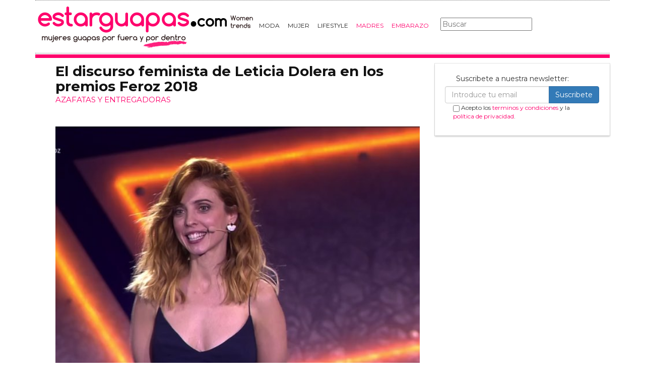

--- FILE ---
content_type: text/html; charset=utf-8
request_url: https://www.estarguapas.com/el-discurso-feminista-de-leticia-dolera-en-los-premios-feroz-2018
body_size: 9173
content:

<!DOCTYPE html>
<html lang="es">
    <head>
        <link rel="icon" type="image/png" href="/static/img/favicon.ico">
        <meta charset="utf-8">
        <title>El discurso feminista de Leticia Dolera en los premios Feroz 2018 | Estarguapas</title>
        <meta name="geo.region" content="">
        <meta name="theme-color" content="#3c3c3c">
        <meta name="robots" content="max-image-preview:large">

	
        <meta name="google-signin-lient_id" content="9700954586-k6onrqu2i72uqccr560pdn96euc502vf.apps.googleusercontent.com">
        <script src="https://apis.google.com/js/platform.js?onload=renderButton" async defer></script>
        <script src="https://accounts.google.com/gsi/client" async defer></script>
        

        
        <link href='https://fonts.googleapis.com/css?family=Montserrat:400,700' rel='stylesheet' type='text/css'>
        <link rel="stylesheet" href="https://maxcdn.bootstrapcdn.com/bootstrap/3.3.5/css/bootstrap.min.css" integrity="sha512-dTfge/zgoMYpP7QbHy4gWMEGsbsdZeCXz7irItjcC3sPUFtf0kuFbDz/ixG7ArTxmDjLXDmezHubeNikyKGVyQ==" crossorigin="anonymous">
        <link rel="stylesheet" type="text/css" href="/static/css/base.css?v=3.9">
        <meta content="width=device-width, minimum-scale=1, maximum-scale=1" name="viewport">
        <meta name="format-detection" content="telephone=no">
        
        
        
        
        
    <link rel="stylesheet" type="text/css" href="/static/css/news.css?v=3.9" >
    <link rel="stylesheet" type="text/css" href="/static/css/lateral_news.css?v=3.9">
    <meta name="Description" content="💪🍏 Noticia: El discurso feminista de Leticia Dolera en los premios Feroz 2018 . &amp;nbsp;
Leticia Dolera arrasa con su discurso feminista en los premios Feroz 2018.
La actriz y directora Leticia Dolera ya es conocida por ser una activista fe...">
    <meta name="Keywords" content="El discurso feminista de Leticia Dolera en los premios Feroz 2018">
    <meta property="og:site_name" content="Estarguapas">
    <meta property="og:title" content="El discurso feminista de Leticia Dolera en los premios Feroz 2018">
    <meta property="og:type" content="article">
    <meta property="og:image" content="https://www.estarguapas.com/pics/2018/01/leticia_dolera.jpg">
    <meta property="og:url" content="https://www.estarguapas.com/el-discurso-feminista-de-leticia-dolera-en-los-premios-feroz-2018">
    <meta property="twitter:image" content="https://www.estarguapas.com/pics/2018/01/leticia_dolera.jpg">
    
       
       
          <link rel="next" href="/el-discurso-feminista-de-leticia-dolera-en-los-premios-feroz-2018?p=2" >
       
    
    <link rel="canonical" href="https://www.estarguapas.com/el-discurso-feminista-de-leticia-dolera-en-los-premios-feroz-2018">
    
    <meta name="robots" content="index,follow" >
    
    

        <script>
           (function(i,s,o,g,r,a,m){i['GoogleAnalyticsObject']=r;i[r]=i[r]||function(){
           (i[r].q=i[r].q||[]).push(arguments)},i[r].l=1*new Date();a=s.createElement(o),
           m=s.getElementsByTagName(o)[0];a.async=1;a.src=g;m.parentNode.insertBefore(a,m)
           })(window,document,'script','//www.google-analytics.com/analytics.js','ga');
         
           ga('create', 'UA-18697816-5', 'auto');
           ga('require', 'displayfeatures');
           ga('send', 'pageview');
        </script>

        <!-- Google Tag Manager -->
        <script>(function(w,d,s,l,i){w[l]=w[l]||[];w[l].push({'gtm.start':
        new Date().getTime(),event:'gtm.js'});var f=d.getElementsByTagName(s)[0],
        j=d.createElement(s),dl=l!='dataLayer'?'&l='+l:'';j.async=true;j.src=
        'https://www.googletagmanager.com/gtm.js?id='+i+dl;f.parentNode.insertBefore(j,f);
        })(window,document,'script','dataLayer','GTM-W234BN');</script>
        <!-- End Google Tag Manager -->

        <script async src="https://pagead2.googlesyndication.com/pagead/js/adsbygoogle.js?client=ca-pub-4470182540755683" crossorigin="anonymous"></script>

        <link rel="manifest" href="/static/manifest.json">
        <script src="https://ajax.googleapis.com/ajax/libs/jquery/3.2.1/jquery.min.js"></script>
        <script src="/static/js/adserver.js?v=3.9"></script>


<script type="text/javascript" src="https://cache.consentframework.com/js/pa/39376/c/I5Q4O/stub"></script>
<script type="text/javascript" src="https://choices.consentframework.com/js/pa/39376/c/I5Q4O/cmp" async></script>
    </head>
    <body >
      <!-- Google Tag Manager (noscript) -->
      <noscript><iframe src="https://www.googletagmanager.com/ns.html?id=GTM-W234BN"
      height="0" width="0" style="display:none;visibility:hidden"></iframe></noscript>
      <!-- End Google Tag Manager (noscript) -->
    
    <div id="Skin-Antevenio">
      
      <div class="container">
      
        <div id="general">
            <div id="header">
            
                
                <div id="header_ads_top" >
                    
                </div>
                
                
                <nav class="navbar navbar-default">
                  <div class="container-fluid">
                    <div class="logobrand">
                       <a class="navbar-brand" href="/">
                        <img loading="lazy" class="imglogo" src="/static/img/estarguapas_logo.png" alt="Estarguapas - Belleza y cuidado personal" title="Estarguapas - Belleza y cuidado personal">
                       
                      </a>
                    </div>
                    <div class="navbar-header">
                      <button type="button" class="navbar-toggle collapsed" data-toggle="collapse" data-target="#bs-example-navbar-collapse-1" aria-expanded="false">
                        <span class="sr-only">Toggle navigation</span>
                        <span class="icon-bar"></span>
                        <span class="icon-bar"></span>
                        <span class="icon-bar"></span>
                      </button>
                    </div>

                    <div class="collapse navbar-collapse" id="bs-example-navbar-collapse-1">
                      <ul class="nav navbar-nav">
                          
                          <li>
                              
                                <a href="/category/moda" title="Moda">Moda</a>
                              
                          </li>
                          
                          <li>
                              
                                <a href="/category/mujer" title="Mujer">Mujer</a>
                              
                          </li>
                          
                          <li>
                              
                                <a href="/category/estilo-de-vida" title="LifeStyle">LifeStyle</a>
                              
                          </li>
                          
                          <li>
                              
                                <a href="https://www.soloparamadres.com" title="Madres" style="color:#FF006C" target="_blank">Madres</a>
                              
                          </li>
                          
                          <li>
                              
                                <a href="https://www.mujerfertil.es" title="Embarazo" style="color:#FF006C" target="_blank">Embarazo</a>
                              
                          </li>
                          
                      </ul>
                      <form class="navbar-form navbar-left" action="/" method="post"><input type='hidden' name='csrfmiddlewaretoken' value='QDP3klRaz7RrhlaZ9TFX4QJWsgHq9NzGr8Yn8IQaPanR8562OtyVebgQoIFY5y1h' />
                          <input type="text" name="searchbox" class="search-query span2" placeholder="Buscar" maxlength="100" required id="id_searchbox" />
                      </form>
                      </div>
                  </div>
                  
                </nav>
                
                
              </div>
              <img loading="lazy" src="/static/img/barra.jpg" class="barra_cab" title="barra head" alt="barra head">
            
            <div id="content" >
                
    
        
    <div id="header_medium" >
        
    </div>

        
          <div class="row">
            <div class="col-sm-12 col-md-12 left">
              <div class="row pgnext">
                <div class="col-sm-12 col-md-8 leftcontent">
                
    
    <article class="news" data-url="/el-discurso-feminista-de-leticia-dolera-en-los-premios-feroz-2018">
        <div class="news_head" id="226852">
            <div class="title_news"><h1>El discurso feminista de Leticia Dolera en los premios Feroz 2018</h1></div>
            <div class="subtitle_news">AZAFATAS Y ENTREGADORAS </div>
        </div>
        
            <div class="description"><p>&nbsp;<img loading="lazy" title="leticia dolera" src="https://www.estarguapas.com/pics/2018/01/leticia_dolera.jpg" alt="leticia dolera" width="640" /></p>
<p><strong>Leticia Dolera arrasa con su discurso <a href="/tag/feminista" title="feminista">feminista</a></strong> en los premios Feroz 2018.</p>
<p>La actriz y directora <strong>Leticia Dolera</strong> ya es conocida por ser una <strong>activista feminista</strong> dentro del mundo del cine. Un mundo en el que, como ella bien sabe y comparte, las mujeres no lo tienen nada f&aacute;cil.</p><p>
            <div id="block_over_text_news">
              
            </div>
            <blockquote class="related_links_into"> 
              
              <a href="/leticia-dolera-palmera-de-oro-en-cannes-con-su-polemica-serie" title="leticia-dolera-palmera-de-oro-en-cannes-con-su-polemica-serie">Leticia Dolera, Palmera de Oro en CANNES con su polémica serie</a> 
              
              <a href="/los-mejores-looks-de-los-invitados-a-los-grammy-2018" title="los-mejores-looks-de-los-invitados-a-los-grammy-2018">Los mejores looks de los invitados a los Grammy 2018</a> 
              
            </blockquote></p>
<p>Los mejores discursos feministas&nbsp;<br />El discurso de Oprah en los Globos de Oro 2018</p>
<p>En la &uacute;ltima edici&oacute;n de los <strong>premios Feroz</strong>, donde se premia a las mejores pel&iacute;culas y series del a&ntilde;o, Dolera se subi&oacute; al escenario para hacer entrega de un premio y, de paso, aprovechar el momento para dar un discurso feminista que dej&oacute; al p&uacute;blico con la <a href="/tag/boda" title="boda">boda</a> abierta.</p>
<p>&ldquo;Me gustar&iacute;a dar las gracias a los miembros de los Feroz por permitirnos, tanto a mi como a mis compa&ntilde;eras, hacer esta noche de azafatas. <strong>Digo, de entregadoras</strong>&rdquo;, comenzaba diciendo la actriz en un tono ir&oacute;nico. Un tono que no perdi&oacute; durante los tres minutos que dur&oacute; su discurso y en el que aprovech&oacute; para reivindicar el <strong>papel de las mujeres en el mundo del cine.</strong></p>
<p>&ldquo;Este a&ntilde;o, de las personas que optan a mejor direcci&oacute;n, que son seis, dos son <a href="/tag/mujeres" title="mujeres">mujeres</a>. Es decir, que el 33% de las nominadas son mujeres. &iquest;Qu&eacute; pasar&aacute; el a&ntilde;o que haya paridad? A lo mejor est&aacute;n ellos haciendo de azafatos&rdquo;, continuaba la actriz, que record&oacute; que, en 2017, <strong>solo el 7% de las pel&iacute;culas que se han hecho han sido dirigidas por mujeres</strong>.</p>
<p>El discurso no pas&oacute; desapercibido tampoco en las redes sociales, donde ya son muchos los que siguen a Dolera y sus intervenciones feministas en los diferentes eventos a los que acude. No hay duda de que se necesitan m&aacute;s mujeres en el cine y tambi&eacute;n m&aacute;s voces como la de Dolera.</p>
<p>Aqu&iacute; puedes ver el <strong>discurso feminista de Leticia Dolera en los premios Feroz 2018.</strong></p>
<p>&nbsp;</p></div>
        
    </article>
    <div class="categories">
      <p style="font-size:16px;font-weight:bold;">Categorías:</p>
      <ul>
        <li><a href="/category/cultura" title="Cultura" class="oscuro">Cultura</a></li><li><a href="/category/mujer" title="Mujer" class="oscuro">Mujer</a></li><li><a href="/category/viral" title="Viral" class="oscuro">Viral</a></li>
      </ul>
    </div>
    <div class="share">
      <span>Comparte</span>
      <a href="https://www.facebook.com/sharer/sharer.php?display=popup&amp;u=https://www.estarguapas.com/el-discurso-feminista-de-leticia-dolera-en-los-premios-feroz-2018" target="_blank" rel="noopener" class="social social--facebook">
        <img loading="lazy" src="/static/img/facebook-share.png" alt="Compartir en Facebook" title="Compartir en Facebook">
      </a>
      <a href="https://twitter.com/intent/tweet?original_referer=https://www.estarguapas.com/el-discurso-feminista-de-leticia-dolera-en-los-premios-feroz-2018" target="_blank" rel="noopener" class="social social--twitter">
        <img loading="lazy" src="/static/img/twitter-share.png" alt="Compartir en Twitter" title="Compartir en Twitter">
      </a>
      <a href="whatsapp://send?text=https://www.estarguapas.com/el-discurso-feminista-de-leticia-dolera-en-los-premios-feroz-2018" target="_blank" rel="noopener" class="social social--whatsapp">
        <img loading="lazy" src="/static/img/whatsapp-share.png" alt="Compartir en WhatsApp" title="Compartir en WhatsApp">
      </a>
      <a href="mailto:?subject=Mira esta noticia de estarguapas.com&amp;body=https://www.estarguapas.com/el-discurso-feminista-de-leticia-dolera-en-los-premios-feroz-2018" target="_blank" rel="noopener" class="social social--mail">
        <img loading="lazy" src="/static/img/mail-share.png" alt="Compartir por email" title="Compartir por email">
      </a>
    </div>


    
    
        
            <div class="review_info">
                <div class="rating-box">
                    <p class="review_p"><span class="number-rating" content="3.83">¿Te gusta? ¡Puntúalo! </span></p>
                    <div class="stars-base">
                        <div class="stars-ini">
                            <div class="stars-fin" style="width:115px">
                            
                                <a class="stars-fin-5 start-hover" data-stars="5" rel="nofollow" title="5 / 5"></a>
                                <a class="stars-fin-4 start-hover" data-stars="4" rel="nofollow" title="4 / 5"></a>
                                <a class="stars-fin-3 start-hover" data-stars="3" rel="nofollow" title="3 / 5"></a>
                                <a class="stars-fin-2 start-hover" data-stars="2" rel="nofollow" title="2 / 5"></a>
                                <a class="stars-fin-1 start-hover" data-stars="1" rel="nofollow" title="1 / 5"></a>
                            
                            </div>
                        </div>
                    </div>
                    <p class="review_p2"><span class="number-count">6</span> votos</p>
                </div>
            </div>
            <div class="clearfix"></div>
        
        <div class="gallery" id="gallery_anchor">
            
              <b>Los mejores libros feministas </b>
              
                  <div itemscope itemtype="https://schema.org/ImageObject">
		      <div class="gallery_image_container">
                          <img loading="lazy" title="Los mejores libros feministas " alt="Los mejores libros feministas " src="/gallery/libros_feministas17.jpg" width="100%">
                          
                          <span class="imagen_next" onclick="location.href='/el-discurso-feminista-de-leticia-dolera-en-los-premios-feroz-2018?p=2'"></span><div class="paginator-link right-page-link" onclick="location.href='/el-discurso-feminista-de-leticia-dolera-en-los-premios-feroz-2018?p=2'">⟩</div>
                      </div>
                      
                  </div>
              
            
            <div class="gallery_counter">Imagen 1 de <span>17</span></div>
          

        </div>
	
    
    
    <div id="undergallery_news">
      
    </div>

    


    <b>Noticias relacionadas</b>
    <div class="row">
      <div class="col-xs-12 col-md-12">
        
      </div>
    </div>

    <div class="row">
    
        
        
            <div class="col-xs-12 col-sm-6 col-md-6 relateds">
                <div class="row">
                    <div class="col-sm-5 col-xs-5 col-md-5">
                      <div class="baim" onclick="location.href='/leticia-dolera-palmera-de-oro-en-cannes-con-su-polemica-serie'" style="height:111px;background-size:cover;background-image:url(/pics/2019/04/ga11p26f3_213355.jpg);">
                        
                      </div>
                    </div>
                    <div class="text_related col-sm-7 col-xs-7 col-md-7">
                         <div class="title_related"><a title="Leticia Dolera, Palmera de Oro en CANNES con su polémica serie" href="/leticia-dolera-palmera-de-oro-en-cannes-con-su-polemica-serie">Leticia Dolera, Palmera de Oro en CANNES con su polémica serie</a></div>
                         <div class="date_right">11 Abril</div>
                    </div>
                </div>
            </div>
        
    
        
            <div class="col-xs-12 col-sm-6 col-md-6 relateds">
                <div class="row">
                    <div class="col-sm-5 col-xs-5 col-md-5">
                      <div class="baim" onclick="location.href='https://www.cultture.com/por-que-la-superestrella-de-u2-bono-siempre-usa-gafas-de-sol'" style="height:111px;background-size:cover;background-image:url(https://www.cultture.com/pics/2024/07/por_que_la_superestrella_de_u2_bono_siempre_usa_gafas_de_sol.jpg);">
                        
                      </div>
                    </div>
                    <div class="text_related col-sm-7 col-xs-7 col-md-7">
                        <div class="title_related"><a rel="nofollow" title="Por Qué la Superestrella de U2 Bono Siempre Usa Gafas de Sol" href="https://www.cultture.com/por-que-la-superestrella-de-u2-bono-siempre-usa-gafas-de-sol">Por Qué la Superestrella de U2 Bono Siempre Usa Gafas de Sol</a></div>
                        <div class="date_right">01 Julio</div>
                    </div>
                </div>
            </div>
        
        
    
        
        
            <div class="col-xs-12 col-sm-6 col-md-6 relateds">
                <div class="row">
                    <div class="col-sm-5 col-xs-5 col-md-5">
                      <div class="baim" onclick="location.href='/el-poderoso-discurso-feminista-de-emma-watson'" style="height:111px;background-size:cover;background-image:url(/pics/2016/09/discurso_emma_watson_.jpg);">
                        
                      </div>
                    </div>
                    <div class="text_related col-sm-7 col-xs-7 col-md-7">
                         <div class="title_related"><a title="El poderoso discurso feminista de Emma Watson" href="/el-poderoso-discurso-feminista-de-emma-watson">El poderoso discurso feminista de Emma Watson</a></div>
                         <div class="date_right">26 Septiembre</div>
                    </div>
                </div>
            </div>
        
    
        
        
            <div class="col-xs-12 col-sm-6 col-md-6 relateds">
                <div class="row">
                    <div class="col-sm-5 col-xs-5 col-md-5">
                      <div class="baim" onclick="location.href='/el-conmovedor-discurso-feminista-de-frances-mcdormand-en-los-oscar'" style="height:111px;background-size:cover;background-image:url(/pics/2018/03/frances_mcdormand_oscar.jpg);">
                        
                      </div>
                    </div>
                    <div class="text_related col-sm-7 col-xs-7 col-md-7">
                         <div class="title_related"><a title="El conmovedor discurso feminista de Frances McDormand en los Oscar" href="/el-conmovedor-discurso-feminista-de-frances-mcdormand-en-los-oscar">El conmovedor discurso feminista de Frances McDormand en los Oscar</a></div>
                         <div class="date_right">05 Marzo</div>
                    </div>
                </div>
            </div>
        
    
    </div>
    
      <div id="news_tags" class="row">
    <div class="col-md-4 col-xs-12"><a href="/tag/discurso-mujer" title="Discurso mujer" class="oscuro">Discurso mujer</a></div><div class="col-md-4 col-xs-12"><a href="/tag/feminista" title="Feminista" class="oscuro">Feminista</a></div><div class="col-md-4 col-xs-12"><a href="/tag/viral-feminista" title="Viral feminista" class="oscuro">Viral feminista</a></div><div class="col-md-4 col-xs-12"><a href="/tag/video-feminista" title="Vídeo feminista" class="oscuro">Vídeo feminista</a></div>
      </div>
    
    <div id="espacio" style="text-align: center;margin-bottom:100px;"><img loading="lazy" src="/static/img/egflecha2.gif" width="100%"></div>
    <script>
      $.fn.isInViewport = function() {
          var elementTop = $(this).offset().top;
          var elementBottom = elementTop + $(this).outerHeight();
      
          var viewportTop = $(window).scrollTop();
          var viewportBottom = viewportTop + $(window).height();
      
          return elementBottom > viewportTop && elementTop < viewportBottom;
      }; 
      $(window).on('resize scroll', function() {
        if ($('#226852').isInViewport() && window.location.pathname != "/el-discurso-feminista-de-leticia-dolera-en-los-premios-feroz-2018") {
	  window.location.href = 'el-discurso-feminista-de-leticia-dolera-en-los-premios-feroz-2018';
        }
      });
    </script>
    <div id="header_ads_bottom">
         
    </div>
    


                </div>
                <div class="col-sm-12 col-md-4 rightcontent">
                  <div class="sigueme">
                    <div class="share-block">
                      <form id="envio_newsletter">
                        <input type='hidden' name='csrfmiddlewaretoken' value='QDP3klRaz7RrhlaZ9TFX4QJWsgHq9NzGr8Yn8IQaPanR8562OtyVebgQoIFY5y1h' />
                        <p class="info_subcribete">Suscribete a nuestra newsletter:</p>
                        <div class="row">
                          <div class="col-sm-12">
                            <div class="input-group">
                              <input type="email" name="email_newsletter" placeholder="Introduce tu email" class="form-control" required id="id_email_newsletter" /><span class="input-group-btn"><button class="btn btn-primary" id="button-nl" type="submit" value="Suscribete">Suscribete</button></span>
                            </div>
                          </div>
                        </div>
                        <p class="info_terminos"><input type="checkbox" name="confirm_laws" required id="id_confirm_laws" /> Acepto los <a href="https://www.trendingttopics.com/avisolegal" rel="nofollow" title="privacidad" target="_blank">terminos y condiciones</a> y la <a href="https://www.trendingttopics.com/avisolegal" rel="nofollow" title="privacidad" target="_blank">política de privacidad</a>.</p>
                      </form>
                    </div>
		    
		            <div id="publi_lateral">
                      
                    </div>
                  </div>
                </div>
              </div>
            </div>
          </div>
                    
        
        
   
    

            </div>
	    
<div class="scrpt">



    <script>
        $(document).ready(function() {
           var win = $(window);
           var flag = true;
           $(window).scroll(function(){
           //if ($(document).height() - win.height() == win.scrollTop() && flag){
           $('.irobanews').css({"height":win.height()});
           if (flag && $('#footer').isInViewport()) {
               flag = false;
               $('.loader').show();
	       $('#Anteread').remove();
               if ($(window).width() > 991){
	           $('.sigueme').remove();
               }
               $.ajax({
                   url: '/290543-la-nueva-revolucion-beauty-los-hongos-que-estan-cambiando-la-piel-el-animo-y-la-energia-de-las-mujeres',
                   dataType: 'html',
                   success: function(response) {
                     window.location.href = '/290543-la-nueva-revolucion-beauty-los-hongos-que-estan-cambiando-la-piel-el-animo-y-la-energia-de-las-mujeres';
                   }
               });
            }
          });
        });
$.each($('.adserver-226852'), function(index, offer) {
    registerPrint(offer);
}); 
    </script>
</div>

            
            <footer id="footer">
                <a title="Publicidad" rel="nofollow" href="https://www.trendingttopics.com/publicidad">PUBLICIDAD</a>&nbsp;&nbsp;&nbsp;&nbsp;
                <a title="Colabora" rel="nofollow" href="https://www.trendingttopics.com/colabora">COLABORA</a>&nbsp;&nbsp;&nbsp;&nbsp;
                <a title="Aviso legal" rel="nofollow" href="https://www.trendingttopics.com/avisolegal">AVISO LEGAL</a>&nbsp;&nbsp;&nbsp;&nbsp;
                <a title="Contacto" rel="nofollow" href="https://www.estarguapas.com/1-contacto">CONTACTO</a>&nbsp;&nbsp;&nbsp;&nbsp;
                <a title="Belleza" href="https://www.estarguapas.com/belleza/">Belleza</a>&nbsp;&nbsp;&nbsp;&nbsp;
                <a title="Calzado" href="https://www.estarguapas.com/calzado/">Calzado</a>&nbsp;&nbsp;&nbsp;&nbsp;
                <a title="Ropa" href="https://www.estarguapas.com/ropa/">Ropa</a>&nbsp;&nbsp;&nbsp;&nbsp;
                Copyright 2026 Estarguapas <img loading="lazy" style="float:right;margin-top:-11px" height="35" width="201" title="Trending Topics" alt="Trending Topics" src="https://www.trendingttopics.com/static/img/logoTT35.png">

                

            </footer>
        </div>
      </div>
    </div>

        <script src="https://www.gstatic.com/firebasejs/4.9.1/firebase.js"></script>
        <script>
          // Initialize Firebase
          var config = {
            apiKey: "AIzaSyAvxwgz2PIeRMYtuIQCEye5FSIBHgE4x7Y",
            authDomain: "estarguapas-b1e67.firebaseapp.com",
            databaseURL: "https://estarguapas-b1e67.firebaseio.com",
            projectId: "estarguapas-b1e67",
            storageBucket: "estarguapas-b1e67.appspot.com",
            messagingSenderId: "386395162390"
          };
          firebase.initializeApp(config);
        </script>
        <script src="https://www.gstatic.com/firebasejs/4.9.1/firebase-messaging.js"></script>

        <script src="https://maxcdn.bootstrapcdn.com/bootstrap/3.3.5/js/bootstrap.min.js" integrity="sha512-K1qjQ+NcF2TYO/eI3M6v8EiNYZfA95pQumfvcVrTHtwQVDG+aHRqLi/ETn2uB+1JqwYqVG3LIvdm9lj6imS/pQ==" crossorigin="anonymous"></script>
        <script src="/static/js/base.js?v=3.9"></script>

        <script>reqPermissionNouser();</script>

        
        <script src="/static/js/base_lateral.js?v=3.9"></script>
        <script src="/static/js/newsletter.js?v=3.9"></script>
        
        
        <div id="g_id_onload"
          data-client_id="9700954586-k6onrqu2i72uqccr560pdn96euc502vf.apps.googleusercontent.com"
          data-context="signin"
          data-login_uri="https://www.estarguapas.com/register_google/"
          data-ux-mode="popup"
          data-auto_prompt="true">
        </div>
        


       
        
    <script type="application/ld+json">
        {
          "@context": "https://schema.org",
          "@type": "Article",
          "mainEntityOfPage": {
            "@type": "WebPage",
            "@id": "https://www.estarguapas.com/el-discurso-feminista-de-leticia-dolera-en-los-premios-feroz-2018"
          },
          
          "image":{
              "@type": "ImageObject",
              "url": "https://www.estarguapas.com/pics/2018/01/leticia_dolera.jpg",
              "height": 501,
              "width": 630,
              "caption": "el-discurso-feminista-de-leticia-dolera-en-los-premios-feroz-2018"
          },
           
          "headline": "El discurso feminista de Leticia Dolera en los premios Feroz 2018",
          "url": "https://www.estarguapas.com/el-discurso-feminista-de-leticia-dolera-en-los-premios-feroz-2018",
          "inLanguage": "es",
          "thumbnailUrl":"",
          "datePublished": "2018-01-23T17:01:54+01:00",
          "dateModified": "2023-01-12T16:50:12+01:00",
          "author": {
            "@type": "Person",
            "name": "Tania León"
          },
          "publisher": {
            "@type": "Organization",
            "name": "Estarguapas",
            "logo": {
              "@type": "ImageObject",
              "url": "https://www.estarguapas.com/static/img/estarguapas_logo.png",
              "width": 273,
              "height": 60
            }
          },
          "description": "&amp;nbsp;
Leticia Dolera arrasa con su discurso feminista en los premios Feroz 2018.
La actriz y directora Leticia Dolera ya es conocida por ser una activista feminista dentro del mundo del cine. Un mundo en el que, como ella bien sabe y comparte, las mujeres no lo tienen nada f&amp;aacute;cil.
Los mejores discursos feministas&amp;nbsp;El discurso de Oprah en los Globos de Oro 2018
En la &amp;uacute;ltima edici&amp;oacute;n de los premios Feroz, donde se premia a las mejores pel&amp;iacute;culas y series del a&amp;ntilde;o, Dolera se subi&amp;oacute; al escenario para hacer entrega de un premio y, de paso, aprovechar el momento para dar un discurso feminista que dej&amp;oacute; al p&amp;uacute;blico con la boda abierta.
&amp;ldquo;Me gustar&amp;iacute;a dar las gracias a los miembros de los Feroz por permitirnos, tanto a mi como a mis compa&amp;ntilde;eras, hacer esta noche de azafatas. Digo, de entregadoras&amp;rdquo;, comenzaba diciendo la actriz en un tono ir&amp;oacute;nico. Un tono que no perdi&amp;oacute; durante los tres minutos que dur&amp;oacute; su discurso y en el que aprovech&amp;oacute; para reivindicar el papel de las mujeres en el mundo del cine.
&amp;ldquo;Este a&amp;ntilde;o, de las personas que optan a mejor direcci&amp;oacute;n, que son seis, dos son mujeres. Es decir, que el 33% de las nominadas son mujeres. &amp;iquest;Qu&amp;eacute; pasar&amp;aacute; el a&amp;ntilde;o que haya paridad? A lo mejor est&amp;aacute;n ellos haciendo de azafatos&amp;rdquo;, continuaba la actriz, que record&amp;oacute; que, en 2017, solo el 7% de las pel&amp;iacute;culas que se han hecho han sido dirigidas por mujeres.
El discurso no pas&amp;oacute; desapercibido tampoco en las redes sociales, donde ya son muchos los que siguen a Dolera y sus intervenciones feministas en los diferentes eventos a los que acude. No hay duda de que se necesitan m&amp;aacute;s mujeres en el cine y tambi&amp;eacute;n m&amp;aacute;s voces como la de Dolera.
Aqu&amp;iacute; puedes ver el discurso feminista de Leticia Dolera en los premios Feroz 2018.
&amp;nbsp;",
          
          "articleSection":["Cultura","Mujer","Viral"],
          "pageStart":"1",
	  "pageEnd":"17",
          "sameAs": [
              "https://www.facebook.com/EstarGuapas/",
              "https://twitter.com/EstarGuapas",
              "https://www.instagram.com/estarguapas/",
              "https://www.youtube.com/user/estarguapascom"
          ]
        }
    </script>
      <script>
          function resize_native(vari){
            if ($(window).width() < 992){
              $(vari).attr('height',$(vari).width() * 8 * 0.85) 
            }else{
              $(vari).attr('height',$(vari).width() * 0.90)     
            }
          }
      </script>
   <script src="/static/js/news.js?v=3.9"></script>
   

    </body>
</html>


--- FILE ---
content_type: text/html; charset=utf-8
request_url: https://www.google.com/recaptcha/api2/aframe
body_size: 267
content:
<!DOCTYPE HTML><html><head><meta http-equiv="content-type" content="text/html; charset=UTF-8"></head><body><script nonce="ToCRYsF_dgHFjKNCc_t4TQ">/** Anti-fraud and anti-abuse applications only. See google.com/recaptcha */ try{var clients={'sodar':'https://pagead2.googlesyndication.com/pagead/sodar?'};window.addEventListener("message",function(a){try{if(a.source===window.parent){var b=JSON.parse(a.data);var c=clients[b['id']];if(c){var d=document.createElement('img');d.src=c+b['params']+'&rc='+(localStorage.getItem("rc::a")?sessionStorage.getItem("rc::b"):"");window.document.body.appendChild(d);sessionStorage.setItem("rc::e",parseInt(sessionStorage.getItem("rc::e")||0)+1);localStorage.setItem("rc::h",'1767856546793');}}}catch(b){}});window.parent.postMessage("_grecaptcha_ready", "*");}catch(b){}</script></body></html>

--- FILE ---
content_type: text/css
request_url: https://www.estarguapas.com/static/css/base.css?v=3.9
body_size: 2973
content:
body{font-family: 'Montserrat',"Helvetica Neue",Helvetica,Arial,sans-serif;margin:0px;}
#general{background-color:#FFFFFF;position:relative;}
#general_center{background-color:#fff;position: relative;display: block;z-index:99;}
.close-cookie-panel{border:medium none;height:24px;width:15px;float:right;margin:0 7px;font-size:25px;cursor:pointer;}
.btn-info{text-decoration:none;padding:2px 10px;}
a{text-decoration:none;font-family:'Montserrat',"Helvetica Neue",Helvetica,Arial,sans-serif;}
#footer a{color: #337AB7;display: inline-block;margin-bottom: 15px;}
footer{margin-top:15px;}
#sitelogo{margin:2px 5px 3px 0;}
#sitelogo img{max-width:95%;}
.navbar-right{width:150px;}
.navbar-default{background-color: #FFF;min-height: 14px;margin-bottom: 0;border-width: 1px 0;border-style: dotted;border-color: rgb(121,121,121);border-radius: 0;}
.navbar .container{padding-left: 1px;padding-right: 0px;}
.navbar h1{font-size: 20px;display: inline-block;margin: 0px 12px 0px 0px;color: rgb(51, 51, 51);padding: 0 0;text-transform: uppercase;}
.navbar-brand{padding: 4px 0px;height: auto;}
.navbar-default .navbar-nav > li > a {font-size: 12px;padding: 7px 8px 4px;text-transform: uppercase;color:#222;}
.navbar-form{padding-right: 0px;margin: 1px 0px 0px;}
.navbar-form input{width:182px;}
.barra_cab{position: relative;top: -6px;width:100%;}
.link-share img{padding:5px 12px;}
li > a > h2 {font-weight: bold;}
.navbar-collapse{margin-top: 3%;}
.adserver{max-width:100%;text-align:center;}
.adserver img{max-width:100%;width: auto !important;}

.cookie-consent{background:none repeat scroll 0 0 rgba(0,0,0,0.8);color:white;font-size:12px;line-height:14px;margin:0;padding:0;position:fixed;bottom:0;left:0;text-align:center;width:100%;z-index:10;}
.cookie-consent p{display:inline-block;margin:0;}
@media (max-width: 991px) {
    #sitelogo img{max-width:80%;padding-left: 1%;}
    .imglogo{width: 100%;}
    .navbar-brand{width:80%;}
}

@media (min-width: 991px) {
   #general_center{width:990px;margin:0 auto;background-color:#fff;}
   .navbar .container{width: 990px;}
   #header_ads_top{margin-right:-15px;margin-left:-15px;max-width:104%;text-align:center;}
/*@media (min-width: 600px) {
    .navbar-header {
        float: none;
    }
    .navbar-left,.navbar-right {
        float: none !important;
    }
    .navbar-toggle {
        display: block;
    }
    .navbar-collapse {
        border-top: 1px solid transparent;
        box-shadow: inset 0 1px 0 rgba(255,255,255,0.1);
    }
    .navbar-fixed-top {
        top: 0;
        border-width: 0 0 1px;
    }
    .navbar-collapse.collapse {
        display: none!important;
    }
    .navbar-nav {
        float: none!important;
        margin-top: 7.5px;
    }
    .navbar-nav>li {
        float: none;
    }
    .navbar-nav>li>a {
        padding-top: 10px;
        padding-bottom: 10px;
    }
    .collapse.in{
        display:block !important;
    }
}*/
.qc-cmp-persistent-link{display:none !important;}


--- FILE ---
content_type: text/css
request_url: https://www.estarguapas.com/static/css/news.css?v=3.9
body_size: 9026
content:
a{color:#ff006c;}
#title_news{text-align:left;}
h1{font-size:28px;margin-top:0;color:#111;margin-bottom:1px;font-weight: bold;}
h2{font-size: 16px;display: inline;font-weight: normal;line-height:17.2px;}
h3{font-size: 13px;font-weight:bold;line-height:16px;}
.description h2{font-size: 24px;color: #ff006c;font-weight: bold;padding: 20px 0 0 0;display: block;}
#publi_lateral{text-align:center;vertical-align:middle;}
.baim{cursor:pointer;}
.paginator-link {cursor:pointer;text-decoration: none;position: absolute;width:50px;top: 50%;background-color:rgba(255,0,108,0.5) ;margin-top: -55px;border: 1px solid white;font-size: 50px;padding: 20px 3px 32px;color: white;}
.right-page-link {right: 25px;}
.relateds{min-height:125px;}
.left-page-link {left: 25px;}
.boton-comentar{display:inline-block;vertical-align:bottom;margin-right:5px;}
.boton-comentar:hover{cursor:pointer;}
.sharethis-inline-share-buttons{display:inline-block !important;}
.title_news{font-size:18px;text-align:left;}
.title_news a{color:#000 !important;}
.subtitle_news{color:#FF006C;font-size:15px;text-align:left;}
.date_news{color:#585858;font-size:12px;text-align:left;}
#author{color:#000;}
.news_head{margin-bottom:10px;}
.like{text-align:left;}
.twitter{background: url('/static/img/siguenostwitter.png');padding-top:32px;margin-bottom:10px;text-align:left;}

.right_news{margin-top:15px;width:316px;padding:0;}
.title_right{font-size:16px;}
.title_right a{color:#000 !important;}
.date_right{color:#585858;font-size:12px;}
.date_right span{color:#FF006C;}
img.noticias_portada{width:100%;margin: 5px 10px 0 -2px;}
.today_news{text-align:center;margin:0 15px 15px 6px;}
.today_news span{font-size:28px;color:#FF006C;}
.col-adjust{padding:0;}
.col-adjust .related_news{margin-top:15px;width:100%;}
.col-adjust .img_related{display:block;border:none;padding:1px;height:auto;}
.col-adjust .img_related img{width:208px;margin:auto;text-align:center;height:208px;display:block;}
.col-adjust .text_related{width:209px;border-left:1px solid #ccc;border-bottom:1px solid #ccc;border-right:1px solid #ccc;padding:6px 10px;min-height:105px;display:block;margin:auto;}
.col-adjust .text_related h3{margin-top:3px;margin-bottom:4px;}


.gallery_counter{color:#FF006C;font-size:20px;text-align:center;}
.gallery{text-align:center;margin-bottom:10px;margin-top:10px;}
.gallery .description{border: 1px solid #777;margin:-1px 2px 0 1px;padding:3px 7px;font-weight: bold;text-align: center;color: #333;box-shadow: 1px 1px 1px #777;}
.pager{display:block;}
.pager.pager-first {margin-bottom:5px;margin-top:5px;}
.pager a{color:#FF006C;font-weight: bold; font-size: 14px;border-color:#bbb;}
.pager .previous,.pager .go_back_news,.pager .next{width: 32%;display: inline-block;vertical-align:top;}
.pager .previous a,.pager .next a{background-color: #FF006C; color: rgb(255, 255, 255); border: 0px none;}
.pager .previous a:hover,.pager .next a:hover{color:#FF006C; box-shadow: 0px 0px 0px #bbb;}

.gallery_image_container{position:relative;}
.gallery_image_container > span{width:50%;position:absolute;top:0px;height:100%;cursor:pointer;}
.gallery_image_container .imagen_previous{left:0px;}
.gallery_image_container .imagen_next{right:0px;}
.gallery_image_container .previous_imagen_chevron{position:absolute;top:50%;margin-top:-89px;font-size:125px;left:15px;color:#000;opacity:0.4;padding:0;background: rgba(255,255,255,0.5);height:180px;line-height:152px;}
.gallery_image_container .next_imagen_chevron{position:absolute;top:50%;margin-top:-89px;font-size:125px;right:15px;color:#000;opacity:0.4;padding:0;background: rgba(255,255,255,0.5);height:180px;line-height:152px;}

#news_tags{font-size:95%;margin-bottom:7px;}
.categories li a{font-size: 16px;padding: 5px 20px;background-color: #fff;color: #6e0068;margin: 5px;display: inline-block;border-radius: 15px;border: solid 1px #6e0068;}
.categories li{display:inline-block;}
#news_cats{font-size:95%;margin-top:7px;}
#news_tags a h2{font-size:95%;}
.related_links_into a{font-size: 16px; display: block; margin: 10px 0;}
.related_links_into a h3{font-size: 16px;font-weight: normal;}

.btn-comment {
    background-color: #FF006C;
    background-image: -moz-linear-gradient(center top , #FF556C, #FF006C);
    background-image: -moz-linear-gradient(top, #FF556C, #FF006C);
    background-image: -ms-linear-gradient(top, #FF556C, #FF006C);
    background-image: -webkit-gradient(linear, 0 0, 0 100%, from(#FF556C), to(#FF006C));
    background-image: -webkit-linear-gradient(top, #FF556C, #FF006C);
    background-image: -o-linear-gradient(top, #FF556C, #FF006C);
    background-image: linear-gradient(top, #FF556C, #FF006C);
    background-repeat: repeat-x;
    filter: progid:DXImageTransform.Microsoft.gradient(startColorstr='#FF556C', endColorstr='#FF006C', GradientType=0);
    color: white;
    display: inline-block;
    padding: 0 10px;
    vertical-align: super;
}
.btn-comment:hover {
    background-color: #FF006C;
}

.imagen_distorsionada{background-color: black; filter: blur(1px) grayscale(100%) contrast(1.1);-webkit-filter: blur(1px) grayscale(100%) contrast(1.1);}
.menu_gallery_finished{top: 50%; position: absolute; text-align: center; width: 91%; margin: -91px auto auto 27px; display: block; background-color: rgba(235, 235, 235, 0.85); padding: 20px 0px;}
.menu_gallery_finished > div{display:inline-block;width:32%;padding:5px 14px;box-sizing:border-box;vertical-align:middle;}
@-webkit-keyframes myfirst {
    from {transform: rotate(0deg);}
    to {transform: rotate(360deg);}
}
@keyframes myfirst {
    from {transform: rotate(0deg);}
    to {transform: rotate(360deg);}
}
.repeat_gallery{display:block;width:39%;margin: auto;margin-bottom: 10px;border-radius: 49px;background-color: white;padding: 7px;animation: myfirst 5s infinite;-webkit-animation: myfirst 3s infinite;}
.gallery_related img{width:100%}
.gallery_related p{font-weight: bold;font-size: 14px;}

.rating-box{display:inline-block;margin-left: 0px;}
.number-rating{font-size:13px;}
#number-count{font-size: 22px; font-weight: bold; font-family: Courier New;}
.review_p{display: inline-block;margin: 0 12px 0 8px;vertical-align:3px}
.review_p2{display: inline-block; margin-bottom: 0; font-size: 11px; margin-left: 9px; vertical-align:3px}
.stars-base{display:inline-block;margin:-2px 0 -8px;margin:-2px 0 -8px;border-radius:4px;}
.stars-ini{background: url("/static/img/stars30.gif") repeat-x scroll 0 0 transparent;width: 150px;height: 30px;}
.stars-fin{background: url("/static/img/stars30.gif") repeat-x scroll 0 -30px transparent;width: 0;height: 30px;position: relative;top:0;left:0;}
.stars-fin-1{width: 30px;}
.stars-fin-2{width: 60px;}
.stars-fin-3{width: 90px;}
.stars-fin-4{width: 120px;}
.stars-fin-5{width: 150px;}
.start-hover{background: none repeat scroll 0 0 transparent !important;border: 0 none !important;cursor: pointer;display: block;position: absolute;text-decoration: none;left: 0;top: 0;height: 30px;}
.start-hover:hover{background: url("/static/img/stars30.gif") repeat-x scroll 0 -60px transparent !important;}
.reviews{display:inline;vertical-align: 3px;font-size:11px;}
.review_info{border:1px solid rgb(0, 0, 0); border-radius:3px; margin:0px auto 20px; padding:4px 7px; width:78%;background-color:#000;font-weight:bold;color:#fff}
.btn-review{margin-top: -2px;margin-right: -4px;padding: 3px 10px 4px;background-color: #FF006C;background-image: none;box-shadow: 0px 0px 1px 1px;margin-left:15px;float:right;}

.nad-template .img_right img{width: 100%;}
.description{font-size:18px;}
.description blockquote {border-left: 5px solid #e2001a;padding: 1px 20px 10px;}
.description img {margin-top:5px; margin-bottom:10px; width: 100%;height:auto;}
.description p{font-size:18px;margin-bottom:10px;line-height:28px;}
.description li{font-size:18px;margin-bottom:10px;line-height:28px;}

@media (min-width: 991px) {
.left{padding-left:55px;}
.share{border-top: solid 1px #555;border-bottom: solid 1px #555;padding: 20px 0;}
.share a{margin:0 10px;}
.share span{font-size: 18px;margin-left: 30px;}
.title_related{font-size:14px;font-weight:bold;}
#espacio{margin-top: 400px;}
}
@media (max-width: 990px) {
.description img {width:100%;}
.description object{width:100% !important;height:250px !important;}
.news object{width:100% !important;height:250px !important;}
.news img{width:100% !important}
.share{border-top: solid 1px #555;border-bottom: solid 1px #555;padding: 20px 0;}
.share a{margin:0 5px;}
.share span{font-size: 16px;}
.title_related{font-size:16px;font-weight:bold;}
.share img{width:40px;}
}

.text_related{text-align:left;vertical-align:top;}
.text_related h3{margin-top:3px;margin-bottom:2px}
.text_related h2{margin-top:3px;margin-bottom:2px}
.title_related{font-size:13px;font-weight:bold;}
.title_related a{color:#000 !important;}
.text_right{display:inline-block;width:300px;text-align:left;vertical-align:top;}
.img_related{display:inline-block;border:1px solid #BDBDBD;padding:1px;width:100%}
.related_news{margin-top:15px;}
.related_news img{width:100%}



--- FILE ---
content_type: text/css
request_url: https://www.estarguapas.com/static/css/lateral_news.css?v=3.9
body_size: 1546
content:
aside{margin-bottom:15px;}
/* siguenos */
.share-block{width: 100%; display: block; margin: 0px auto 18px;}
.share-block .siguenos{font-size:15px;font-weight:bold;margin-bottom:1px;}
.share-block .link-share img {padding: 5px 6px;}
.share-block{padding: 20px;box-shadow: 0 0 0 1px rgba(0,0,0,.1),0 2px 3px rgba(0,0,0,.2);background-color: #fff; width:100%;}
#news_tags{padding: 20px;background-color: #fff;font-size:95%;margin-bottom:7px;margin-top:12px;}
#ad_content_news{margin-bottom:15px;}
#news_tags a{font-size:14px;display:block;text-transform: uppercase;}
.claro{color: #F7006C;}
.oscuro{color: #6e0068;}
.loader{text-align:center;display:none;}


#envio_newsletter .info_subcribete{font-size:14px;margin-left:22px;margin-bottom:5px;}
#envio_newsletter .info_terminos{font-size:12px;width:90%;margin:0 auto 10px;}
#envio_newsletter .info_terminos input{vertical-align:bottom;}


/* publi lateral */
#publi_lateral{text-align: center; vertical-align: middle;max-width: 300px;margin: 0 auto;}


/* lateral news */
img.noticias_portada{width: 100%;margin: 5px 10px 0 -2px;}
.today_news{text-align: center;margin: 0 15px 15px 6px;}
.right_news{margin-top:15px;width:316px;padding:0;}
.right_news .img_right{display:block;}
.right_news .text_right{display: block; text-align: left; border: 1px solid #ccc; margin: -1px 6px 0 5px; padding: 5px 8px 0; width:305px;}
.right_news .title_right{font-size: 16px;}
.right_news .title_right a{color: #000;}
.right_news .date_right{color: #585858; font-size: 12px; margin: 3px 5px 3px;}



--- FILE ---
content_type: application/javascript
request_url: https://www.estarguapas.com/static/js/adserver.js?v=3.9
body_size: 4183
content:
$(document).ready(function() {
    $.each($('.adserver'), function(index, offer) {
        registerPrint(offer);
        $(offer).find('a').click(registerClick);
        $(offer).find('embed').click(registerClick);
        $(offer).find('object').click(registerClick);
    }); 
    $('#bg_ad_left').click(registerClickSkin);
    $('#bg_ad_right').click(registerClickSkin);
    $('#myModal').css({'margin-top':'-' + ($('#myModal').height() / 2) + 'px'})  
});


function csrfSafeMethod(method) {
    // these HTTP methods do not require CSRF protection
    return (/^(GET|HEAD|OPTIONS|TRACE)$/.test(method));
}

function getCookie(name) {
    var cookieValue = null;
    if (document.cookie && document.cookie != '') {
        var cookies = document.cookie.split(';');
        for (var i = 0; i < cookies.length; i++) {
            var cookie = jQuery.trim(cookies[i]);
            // Does this cookie string begin with the name we want?
            if (cookie.substring(0, name.length + 1) == (name + '=')) {
                cookieValue = decodeURIComponent(cookie.substring(name.length + 1));
                break;
            }
        }
    }
    return cookieValue;
}

function registerClick(e){
    var csrftoken = getCookie('csrftoken');
    $.ajaxSetup({
        crossDomain: false, // obviates need for sameOrigin test
        beforeSend: function(xhr, settings) {
            if (!csrfSafeMethod(settings.type)) {
                xhr.setRequestHeader("X-CSRFToken", csrftoken);
            }
        }
    });
    var tipo = $(this).parents('.adserver').attr('data-type');
    var campaign = $(this).parents('.adserver').attr('data-campaign');
    console.error(tipo+":"+campaign);
    $.ajax('/register_ad/', {
        data: {
            tipo: tipo,
            campaign: campaign,
            evento: 'click'
        },
        type: 'POST'
    });
}

function registerClickSkin(e){
    var csrftoken = getCookie('csrftoken');
    $.ajaxSetup({
        crossDomain: false, // obviates need for sameOrigin test
        beforeSend: function(xhr, settings) {
            if (!csrfSafeMethod(settings.type)) {
                xhr.setRequestHeader("X-CSRFToken", csrftoken);
            }
        }
    });
    var tipo = $('#adserver-background').attr('data-type');
    var campaign = $('#adserver-background').attr('data-campaign');
    console.error(tipo+":"+campaign);
    $.ajax('/register_ad/', {
        data: {
            tipo: tipo,
            campaign: campaign,
            evento: 'click'
        },
        type: 'POST'
    });
}

function getCookie(cname){
    var name = cname + "=";
    var ca = document.cookie.split(';');
    for(var i=0; i<ca.length; i++){
        var c = ca[i].trim();
        if (c.indexOf(name)==0) return c.substring(name.length,c.length);
    }
    return "";
}


function setCookie(cname,cvalue,exhours){
    var d = new Date();
    d.setTime(d.getTime()+(exhours*60*60*1000));
    var expires = "expires="+d.toGMTString();
    document.cookie = cname + "=" + cvalue + "; " + expires;
}


function registerPrint(e){
    var csrftoken = getCookie('csrftoken');
    $.ajaxSetup({
        crossDomain: false, // obviates need for sameOrigin test
        beforeSend: function(xhr, settings) {
            if (!csrfSafeMethod(settings.type)) {
                xhr.setRequestHeader("X-CSRFToken", csrftoken);
            }
        }
    });
    var times = parseInt($(e).attr('data-times'));
    var timer = parseInt($(e).attr('data-timer'));
    var tipo = $(e).attr('data-type');
    var campaign = $(e).attr('data-campaign');
    if (times > 0){
        var numberaux = parseInt(getCookie("estarguapas_"+campaign));
        var numbera = 0;
        if (numberaux){ numbera = numberaux; }
        if (numbera <= timer){
            setCookie("estarguapas_"+campaign,numbera+1,timer);
        }
    }
    $.ajax('/register_ad/', {
        data: {
            tipo: tipo,
            campaign: campaign,
            evento: 'print'
        },
        type: 'POST'
    });
}


function addTimestamp(urls){
    var timest = String(new Date().getTime());
    var res = urls.replace('[timestamp]',timest);
    return res
}





--- FILE ---
content_type: application/javascript
request_url: https://www.estarguapas.com/static/js/base.js?v=3.9
body_size: 3614
content:
$(document).ready(function() {
  var d = new Date();
  d.setTime(d.getTime()+(31*24*60*60*1000));
  var expires = "expires="+d.toGMTString();
  document.cookie="cookies_accepted=1;"+expires+'; path=/;';
  $('.close-cookie-panel').click(escondeCookiePanel);
  $('#myModal').css({'margin-top':'-' + ($('.myModal').height() / 2) + 'px'})  
  //requestFirebase();
  $(".lalala").click(function(event) {
    window.location.href=b64_to_utf8($(this).attr("lelele"));
  });

});

function b64_to_utf8(str) {
    return decodeURIComponent(escape(window.atob( str )));
}

function escondeCookiePanel(e){
    $('.cookie-consent').css('display','none');
}

// Retrieve Firebase Messaging object.
const messaging = firebase.messaging();

// IDs of divs that display Instance ID token UI or request permission UI.
const tokenDivId = '';
const permissionDivId = '';

function requestFirebase(){
    messaging.requestPermission()
    .then(function() {
      getTokenFirebase() 
    })
    .catch(function(err) {setTokenSentToServer(false);});
}

function getTokenFirebase(){
  messaging.getToken()
  .then(function(currentToken) {
    if (currentToken) {sendTokenToServer(currentToken); }
    else {setTokenSentToServer(false);}
  })
  .catch(function(err) {setTokenSentToServer(false);});
}

messaging.onTokenRefresh(function() {
  messaging.getToken()
  .then(function(refreshedToken) {
    setTokenSentToServer(false);
    sendTokenToServer(refreshedToken);
    
  })
  .catch(function(err) {showToken('Unable to retrieve refreshed token ', err);});
});

function sendTokenToServer(currentToken) {
  if (!isTokenSentToServer()) {
    setTokenSentToServer(true);
    $.ajax({
        url: '/ajax_send_token/',
        data: {
            token:currentToken,
        },
        success: function( data ) {
            //~ response( data );
        },
    });
  } else {
      console.log('Token already sent to server so won\'t send it again unless it changes');
  }
}

messaging.onMessage(function(payload) {
  // Customize notification here
});

function isTokenSentToServer() {
  return window.localStorage.getItem('sentToServer') == 1;
}
function setTokenSentToServer(sent) {
  window.localStorage.setItem('sentToServer', sent ? 1 : 0);
}

function showToken(currentToken) {
  //console.log("Current Token...",currentToken);
}



function reqPermissionSave(e){
    //console.log('BBBBBBBBBBBBBBBBBBBBB');
    firebase.messaging().requestPermission()
    .then(function(token) {
      //console.log('CCCCCCCCCCCCCCCCCCCCCCC');
      firebase.messaging().getToken()
      .then((currentToken) => {
        //console.log('DDDDDDDDDDDDDDD', currentToken);
        if (currentToken) {
          console.log('Tokeeeeeeeeeeen', currentToken);
          $.ajax({
            url: '/save_token/',
            data: {
              token: currentToken
            },
            success: function( data ) {
              console.log("Todo bien");
            },
          });
        } else {
          console.log('Malooooooo');
        }
      })
      .catch((err) => {
        console.log('Errorrrrrrrrr', err);
      })
    })
    .catch(function(err) {
      console.log('No se ha obtenido permiso', err);
    });
}
function reqPermissionNouser(e){
    //console.log('AAAAAAAAAAAAAAAAA');
    firebase.messaging().getToken()
    .then((currentToken) => {
      if (currentToken) {
        console.log('Tokeeeeeeeeeeen', currentToken);
      } else {
        console.log('No tengo token');
        reqPermissionSave();       
      }
    })
    .catch((err) => {
      console.log('Errorrrrrrrrr', err);
    })
}


--- FILE ---
content_type: text/plain
request_url: https://www.google-analytics.com/j/collect?v=1&_v=j102&a=904806540&t=pageview&_s=1&dl=https%3A%2F%2Fwww.estarguapas.com%2Fel-discurso-feminista-de-leticia-dolera-en-los-premios-feroz-2018&ul=en-us%40posix&dt=El%20discurso%20feminista%20de%20Leticia%20Dolera%20en%20los%20premios%20Feroz%202018%20%7C%20Estarguapas&sr=1280x720&vp=1280x720&_u=IGBAgEABAAAAACAAI~&jid=1606506151&gjid=1139771880&cid=363682446.1767856536&tid=UA-18697816-5&_gid=1718137835.1767856536&_slc=1&z=2130070400
body_size: -451
content:
2,cG-MSMJJBB346